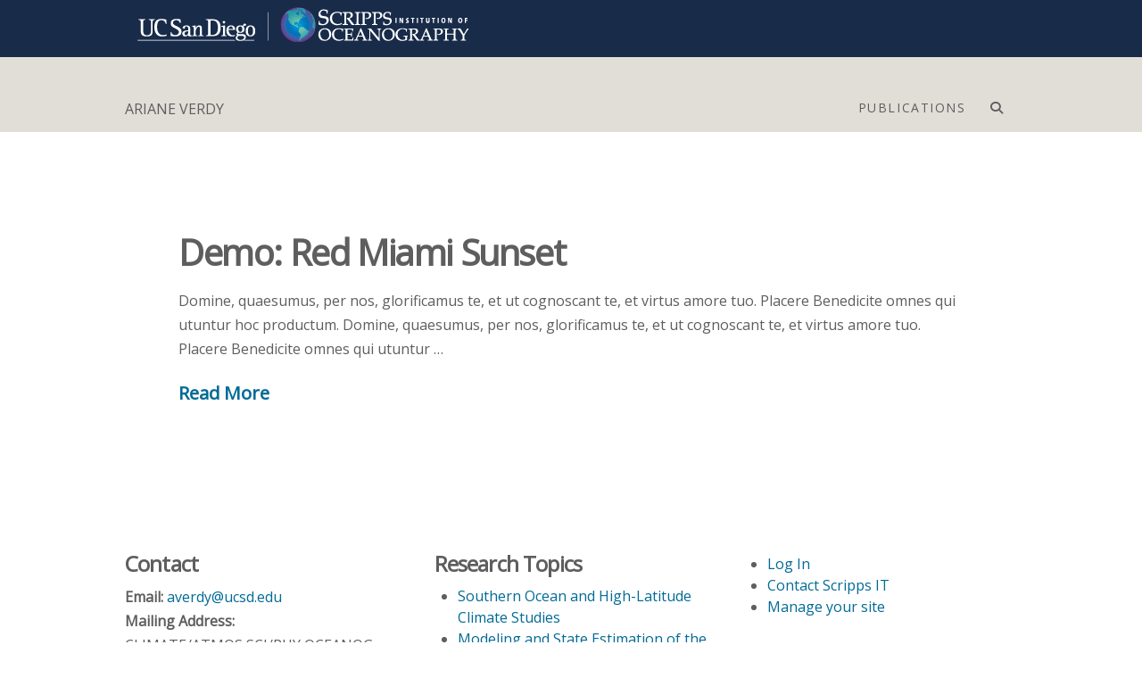

--- FILE ---
content_type: text/html; charset=UTF-8
request_url: https://averdy.scrippsprofiles.ucsd.edu/portfolio-item-tag/sunset/
body_size: 10774
content:
<!DOCTYPE html><html class="no-js" lang="en-US" prefix="og: http://ogp.me/ns# fb: http://ogp.me/ns/fb#"><head><meta charset="UTF-8"><meta name="viewport" content="width=device-width, initial-scale=1.0"><link rel="pingback" href="https://averdy.scrippsprofiles.ucsd.edu/xmlrpc.php"><link media="all" href="https://averdy.scrippsprofiles.ucsd.edu/wp-content/cache/autoptimize/123/css/autoptimize_e3f3c582f221ce3b0fe81b9f69ed214a.css" rel="stylesheet"><title>Sunset | ARIANE VERDY</title><meta name='robots' content='max-image-preview:large' /><link rel='dns-prefetch' href='//unpkg.com' /><link href='https://fonts.gstatic.com' crossorigin='anonymous' rel='preconnect' /><link rel="alternate" type="application/rss+xml" title="ARIANE VERDY &raquo; Feed" href="https://averdy.scrippsprofiles.ucsd.edu/feed/" /><link rel="alternate" type="application/rss+xml" title="ARIANE VERDY &raquo; Comments Feed" href="https://averdy.scrippsprofiles.ucsd.edu/comments/feed/" /><link rel="alternate" type="application/rss+xml" title="ARIANE VERDY &raquo; Sunset Portfolio Tag Feed" href="https://averdy.scrippsprofiles.ucsd.edu/portfolio-item-tag/sunset/feed/" /><style id='wp-img-auto-sizes-contain-inline-css' type='text/css'>img:is([sizes=auto i],[sizes^="auto," i]){contain-intrinsic-size:3000px 1500px}
/*# sourceURL=wp-img-auto-sizes-contain-inline-css */</style><style id='wp-block-library-inline-css' type='text/css'>:root{--wp-block-synced-color:#7a00df;--wp-block-synced-color--rgb:122,0,223;--wp-bound-block-color:var(--wp-block-synced-color);--wp-editor-canvas-background:#ddd;--wp-admin-theme-color:#007cba;--wp-admin-theme-color--rgb:0,124,186;--wp-admin-theme-color-darker-10:#006ba1;--wp-admin-theme-color-darker-10--rgb:0,107,160.5;--wp-admin-theme-color-darker-20:#005a87;--wp-admin-theme-color-darker-20--rgb:0,90,135;--wp-admin-border-width-focus:2px}@media (min-resolution:192dpi){:root{--wp-admin-border-width-focus:1.5px}}.wp-element-button{cursor:pointer}:root .has-very-light-gray-background-color{background-color:#eee}:root .has-very-dark-gray-background-color{background-color:#313131}:root .has-very-light-gray-color{color:#eee}:root .has-very-dark-gray-color{color:#313131}:root .has-vivid-green-cyan-to-vivid-cyan-blue-gradient-background{background:linear-gradient(135deg,#00d084,#0693e3)}:root .has-purple-crush-gradient-background{background:linear-gradient(135deg,#34e2e4,#4721fb 50%,#ab1dfe)}:root .has-hazy-dawn-gradient-background{background:linear-gradient(135deg,#faaca8,#dad0ec)}:root .has-subdued-olive-gradient-background{background:linear-gradient(135deg,#fafae1,#67a671)}:root .has-atomic-cream-gradient-background{background:linear-gradient(135deg,#fdd79a,#004a59)}:root .has-nightshade-gradient-background{background:linear-gradient(135deg,#330968,#31cdcf)}:root .has-midnight-gradient-background{background:linear-gradient(135deg,#020381,#2874fc)}:root{--wp--preset--font-size--normal:16px;--wp--preset--font-size--huge:42px}.has-regular-font-size{font-size:1em}.has-larger-font-size{font-size:2.625em}.has-normal-font-size{font-size:var(--wp--preset--font-size--normal)}.has-huge-font-size{font-size:var(--wp--preset--font-size--huge)}.has-text-align-center{text-align:center}.has-text-align-left{text-align:left}.has-text-align-right{text-align:right}.has-fit-text{white-space:nowrap!important}#end-resizable-editor-section{display:none}.aligncenter{clear:both}.items-justified-left{justify-content:flex-start}.items-justified-center{justify-content:center}.items-justified-right{justify-content:flex-end}.items-justified-space-between{justify-content:space-between}.screen-reader-text{border:0;clip-path:inset(50%);height:1px;margin:-1px;overflow:hidden;padding:0;position:absolute;width:1px;word-wrap:normal!important}.screen-reader-text:focus{background-color:#ddd;clip-path:none;color:#444;display:block;font-size:1em;height:auto;left:5px;line-height:normal;padding:15px 23px 14px;text-decoration:none;top:5px;width:auto;z-index:100000}html :where(.has-border-color){border-style:solid}html :where([style*=border-top-color]){border-top-style:solid}html :where([style*=border-right-color]){border-right-style:solid}html :where([style*=border-bottom-color]){border-bottom-style:solid}html :where([style*=border-left-color]){border-left-style:solid}html :where([style*=border-width]){border-style:solid}html :where([style*=border-top-width]){border-top-style:solid}html :where([style*=border-right-width]){border-right-style:solid}html :where([style*=border-bottom-width]){border-bottom-style:solid}html :where([style*=border-left-width]){border-left-style:solid}html :where(img[class*=wp-image-]){height:auto;max-width:100%}:where(figure){margin:0 0 1em}html :where(.is-position-sticky){--wp-admin--admin-bar--position-offset:var(--wp-admin--admin-bar--height,0px)}@media screen and (max-width:600px){html :where(.is-position-sticky){--wp-admin--admin-bar--position-offset:0px}}

/*# sourceURL=wp-block-library-inline-css */</style><style id='global-styles-inline-css' type='text/css'>:root{--wp--preset--aspect-ratio--square: 1;--wp--preset--aspect-ratio--4-3: 4/3;--wp--preset--aspect-ratio--3-4: 3/4;--wp--preset--aspect-ratio--3-2: 3/2;--wp--preset--aspect-ratio--2-3: 2/3;--wp--preset--aspect-ratio--16-9: 16/9;--wp--preset--aspect-ratio--9-16: 9/16;--wp--preset--color--black: #000000;--wp--preset--color--cyan-bluish-gray: #abb8c3;--wp--preset--color--white: #ffffff;--wp--preset--color--pale-pink: #f78da7;--wp--preset--color--vivid-red: #cf2e2e;--wp--preset--color--luminous-vivid-orange: #ff6900;--wp--preset--color--luminous-vivid-amber: #fcb900;--wp--preset--color--light-green-cyan: #7bdcb5;--wp--preset--color--vivid-green-cyan: #00d084;--wp--preset--color--pale-cyan-blue: #8ed1fc;--wp--preset--color--vivid-cyan-blue: #0693e3;--wp--preset--color--vivid-purple: #9b51e0;--wp--preset--gradient--vivid-cyan-blue-to-vivid-purple: linear-gradient(135deg,rgb(6,147,227) 0%,rgb(155,81,224) 100%);--wp--preset--gradient--light-green-cyan-to-vivid-green-cyan: linear-gradient(135deg,rgb(122,220,180) 0%,rgb(0,208,130) 100%);--wp--preset--gradient--luminous-vivid-amber-to-luminous-vivid-orange: linear-gradient(135deg,rgb(252,185,0) 0%,rgb(255,105,0) 100%);--wp--preset--gradient--luminous-vivid-orange-to-vivid-red: linear-gradient(135deg,rgb(255,105,0) 0%,rgb(207,46,46) 100%);--wp--preset--gradient--very-light-gray-to-cyan-bluish-gray: linear-gradient(135deg,rgb(238,238,238) 0%,rgb(169,184,195) 100%);--wp--preset--gradient--cool-to-warm-spectrum: linear-gradient(135deg,rgb(74,234,220) 0%,rgb(151,120,209) 20%,rgb(207,42,186) 40%,rgb(238,44,130) 60%,rgb(251,105,98) 80%,rgb(254,248,76) 100%);--wp--preset--gradient--blush-light-purple: linear-gradient(135deg,rgb(255,206,236) 0%,rgb(152,150,240) 100%);--wp--preset--gradient--blush-bordeaux: linear-gradient(135deg,rgb(254,205,165) 0%,rgb(254,45,45) 50%,rgb(107,0,62) 100%);--wp--preset--gradient--luminous-dusk: linear-gradient(135deg,rgb(255,203,112) 0%,rgb(199,81,192) 50%,rgb(65,88,208) 100%);--wp--preset--gradient--pale-ocean: linear-gradient(135deg,rgb(255,245,203) 0%,rgb(182,227,212) 50%,rgb(51,167,181) 100%);--wp--preset--gradient--electric-grass: linear-gradient(135deg,rgb(202,248,128) 0%,rgb(113,206,126) 100%);--wp--preset--gradient--midnight: linear-gradient(135deg,rgb(2,3,129) 0%,rgb(40,116,252) 100%);--wp--preset--font-size--small: 13px;--wp--preset--font-size--medium: 20px;--wp--preset--font-size--large: 36px;--wp--preset--font-size--x-large: 42px;--wp--preset--spacing--20: 0.44rem;--wp--preset--spacing--30: 0.67rem;--wp--preset--spacing--40: 1rem;--wp--preset--spacing--50: 1.5rem;--wp--preset--spacing--60: 2.25rem;--wp--preset--spacing--70: 3.38rem;--wp--preset--spacing--80: 5.06rem;--wp--preset--shadow--natural: 6px 6px 9px rgba(0, 0, 0, 0.2);--wp--preset--shadow--deep: 12px 12px 50px rgba(0, 0, 0, 0.4);--wp--preset--shadow--sharp: 6px 6px 0px rgba(0, 0, 0, 0.2);--wp--preset--shadow--outlined: 6px 6px 0px -3px rgb(255, 255, 255), 6px 6px rgb(0, 0, 0);--wp--preset--shadow--crisp: 6px 6px 0px rgb(0, 0, 0);}:where(.is-layout-flex){gap: 0.5em;}:where(.is-layout-grid){gap: 0.5em;}body .is-layout-flex{display: flex;}.is-layout-flex{flex-wrap: wrap;align-items: center;}.is-layout-flex > :is(*, div){margin: 0;}body .is-layout-grid{display: grid;}.is-layout-grid > :is(*, div){margin: 0;}:where(.wp-block-columns.is-layout-flex){gap: 2em;}:where(.wp-block-columns.is-layout-grid){gap: 2em;}:where(.wp-block-post-template.is-layout-flex){gap: 1.25em;}:where(.wp-block-post-template.is-layout-grid){gap: 1.25em;}.has-black-color{color: var(--wp--preset--color--black) !important;}.has-cyan-bluish-gray-color{color: var(--wp--preset--color--cyan-bluish-gray) !important;}.has-white-color{color: var(--wp--preset--color--white) !important;}.has-pale-pink-color{color: var(--wp--preset--color--pale-pink) !important;}.has-vivid-red-color{color: var(--wp--preset--color--vivid-red) !important;}.has-luminous-vivid-orange-color{color: var(--wp--preset--color--luminous-vivid-orange) !important;}.has-luminous-vivid-amber-color{color: var(--wp--preset--color--luminous-vivid-amber) !important;}.has-light-green-cyan-color{color: var(--wp--preset--color--light-green-cyan) !important;}.has-vivid-green-cyan-color{color: var(--wp--preset--color--vivid-green-cyan) !important;}.has-pale-cyan-blue-color{color: var(--wp--preset--color--pale-cyan-blue) !important;}.has-vivid-cyan-blue-color{color: var(--wp--preset--color--vivid-cyan-blue) !important;}.has-vivid-purple-color{color: var(--wp--preset--color--vivid-purple) !important;}.has-black-background-color{background-color: var(--wp--preset--color--black) !important;}.has-cyan-bluish-gray-background-color{background-color: var(--wp--preset--color--cyan-bluish-gray) !important;}.has-white-background-color{background-color: var(--wp--preset--color--white) !important;}.has-pale-pink-background-color{background-color: var(--wp--preset--color--pale-pink) !important;}.has-vivid-red-background-color{background-color: var(--wp--preset--color--vivid-red) !important;}.has-luminous-vivid-orange-background-color{background-color: var(--wp--preset--color--luminous-vivid-orange) !important;}.has-luminous-vivid-amber-background-color{background-color: var(--wp--preset--color--luminous-vivid-amber) !important;}.has-light-green-cyan-background-color{background-color: var(--wp--preset--color--light-green-cyan) !important;}.has-vivid-green-cyan-background-color{background-color: var(--wp--preset--color--vivid-green-cyan) !important;}.has-pale-cyan-blue-background-color{background-color: var(--wp--preset--color--pale-cyan-blue) !important;}.has-vivid-cyan-blue-background-color{background-color: var(--wp--preset--color--vivid-cyan-blue) !important;}.has-vivid-purple-background-color{background-color: var(--wp--preset--color--vivid-purple) !important;}.has-black-border-color{border-color: var(--wp--preset--color--black) !important;}.has-cyan-bluish-gray-border-color{border-color: var(--wp--preset--color--cyan-bluish-gray) !important;}.has-white-border-color{border-color: var(--wp--preset--color--white) !important;}.has-pale-pink-border-color{border-color: var(--wp--preset--color--pale-pink) !important;}.has-vivid-red-border-color{border-color: var(--wp--preset--color--vivid-red) !important;}.has-luminous-vivid-orange-border-color{border-color: var(--wp--preset--color--luminous-vivid-orange) !important;}.has-luminous-vivid-amber-border-color{border-color: var(--wp--preset--color--luminous-vivid-amber) !important;}.has-light-green-cyan-border-color{border-color: var(--wp--preset--color--light-green-cyan) !important;}.has-vivid-green-cyan-border-color{border-color: var(--wp--preset--color--vivid-green-cyan) !important;}.has-pale-cyan-blue-border-color{border-color: var(--wp--preset--color--pale-cyan-blue) !important;}.has-vivid-cyan-blue-border-color{border-color: var(--wp--preset--color--vivid-cyan-blue) !important;}.has-vivid-purple-border-color{border-color: var(--wp--preset--color--vivid-purple) !important;}.has-vivid-cyan-blue-to-vivid-purple-gradient-background{background: var(--wp--preset--gradient--vivid-cyan-blue-to-vivid-purple) !important;}.has-light-green-cyan-to-vivid-green-cyan-gradient-background{background: var(--wp--preset--gradient--light-green-cyan-to-vivid-green-cyan) !important;}.has-luminous-vivid-amber-to-luminous-vivid-orange-gradient-background{background: var(--wp--preset--gradient--luminous-vivid-amber-to-luminous-vivid-orange) !important;}.has-luminous-vivid-orange-to-vivid-red-gradient-background{background: var(--wp--preset--gradient--luminous-vivid-orange-to-vivid-red) !important;}.has-very-light-gray-to-cyan-bluish-gray-gradient-background{background: var(--wp--preset--gradient--very-light-gray-to-cyan-bluish-gray) !important;}.has-cool-to-warm-spectrum-gradient-background{background: var(--wp--preset--gradient--cool-to-warm-spectrum) !important;}.has-blush-light-purple-gradient-background{background: var(--wp--preset--gradient--blush-light-purple) !important;}.has-blush-bordeaux-gradient-background{background: var(--wp--preset--gradient--blush-bordeaux) !important;}.has-luminous-dusk-gradient-background{background: var(--wp--preset--gradient--luminous-dusk) !important;}.has-pale-ocean-gradient-background{background: var(--wp--preset--gradient--pale-ocean) !important;}.has-electric-grass-gradient-background{background: var(--wp--preset--gradient--electric-grass) !important;}.has-midnight-gradient-background{background: var(--wp--preset--gradient--midnight) !important;}.has-small-font-size{font-size: var(--wp--preset--font-size--small) !important;}.has-medium-font-size{font-size: var(--wp--preset--font-size--medium) !important;}.has-large-font-size{font-size: var(--wp--preset--font-size--large) !important;}.has-x-large-font-size{font-size: var(--wp--preset--font-size--x-large) !important;}
/*# sourceURL=global-styles-inline-css */</style><style id='classic-theme-styles-inline-css' type='text/css'>/*! This file is auto-generated */
.wp-block-button__link{color:#fff;background-color:#32373c;border-radius:9999px;box-shadow:none;text-decoration:none;padding:calc(.667em + 2px) calc(1.333em + 2px);font-size:1.125em}.wp-block-file__button{background:#32373c;color:#fff;text-decoration:none}
/*# sourceURL=/wp-includes/css/classic-themes.min.css */</style><style id='cs-inline-css' type='text/css'>@media (min-width:1200px){.x-hide-xl{display:none !important;}}@media (min-width:979px) and (max-width:1199px){.x-hide-lg{display:none !important;}}@media (min-width:767px) and (max-width:978px){.x-hide-md{display:none !important;}}@media (min-width:480px) and (max-width:766px){.x-hide-sm{display:none !important;}}@media (max-width:479px){.x-hide-xs{display:none !important;}} a,h1 a:hover,h2 a:hover,h3 a:hover,h4 a:hover,h5 a:hover,h6 a:hover,.x-breadcrumb-wrap a:hover,.widget ul li a:hover,.widget ol li a:hover,.widget.widget_text ul li a,.widget.widget_text ol li a,.widget_nav_menu .current-menu-item > a,.x-accordion-heading .x-accordion-toggle:hover,.x-comment-author a:hover,.x-comment-time:hover,.x-recent-posts a:hover .h-recent-posts{color:rgb(0,106,150);}a:hover,.widget.widget_text ul li a:hover,.widget.widget_text ol li a:hover,.x-twitter-widget ul li a:hover{color:rgb(24,43,73);}.rev_slider_wrapper,a.x-img-thumbnail:hover,.x-slider-container.below,.page-template-template-blank-3-php .x-slider-container.above,.page-template-template-blank-6-php .x-slider-container.above{border-color:rgb(0,106,150);}.entry-thumb:before,.x-pagination span.current,.woocommerce-pagination span[aria-current],.flex-direction-nav a,.flex-control-nav a:hover,.flex-control-nav a.flex-active,.mejs-time-current,.x-dropcap,.x-skill-bar .bar,.x-pricing-column.featured h2,.h-comments-title small,.x-entry-share .x-share:hover,.x-highlight,.x-recent-posts .x-recent-posts-img:after{background-color:rgb(0,106,150);}.x-nav-tabs > .active > a,.x-nav-tabs > .active > a:hover{box-shadow:inset 0 3px 0 0 rgb(0,106,150);}.x-main{width:calc(false% - 2.463055%);}.x-sidebar{width:calc(100% - 2.463055% - false%);}.x-comment-author,.x-comment-time,.comment-form-author label,.comment-form-email label,.comment-form-url label,.comment-form-rating label,.comment-form-comment label,.widget_calendar #wp-calendar caption,.widget.widget_rss li .rsswidget{font-family:inherit;font-weight:inherit;}.p-landmark-sub,.p-meta,input,button,select,textarea{font-family:inherit;}.widget ul li a,.widget ol li a,.x-comment-time{color:rgb(94,94,94);}.widget_text ol li a,.widget_text ul li a{color:rgb(0,106,150);}.widget_text ol li a:hover,.widget_text ul li a:hover{color:rgb(24,43,73);}.comment-form-author label,.comment-form-email label,.comment-form-url label,.comment-form-rating label,.comment-form-comment label,.widget_calendar #wp-calendar th,.p-landmark-sub strong,.widget_tag_cloud .tagcloud a:hover,.widget_tag_cloud .tagcloud a:active,.entry-footer a:hover,.entry-footer a:active,.x-breadcrumbs .current,.x-comment-author,.x-comment-author a{color:rgb(94,94,94);}.widget_calendar #wp-calendar th{border-color:rgb(94,94,94);}.h-feature-headline span i{background-color:rgb(94,94,94);}@media (max-width:978.98px){}html{font-size:em;}@media (min-width:479px){html{font-size:em;}}@media (min-width:766px){html{font-size:em;}}@media (min-width:978px){html{font-size:em;}}@media (min-width:1199px){html{font-size:em;}}body{font-style:normal;font-weight:inherit;color:rgb(94,94,94);background-color:rgb(255,255,255);}.w-b{font-weight:inherit !important;}h1,h2,h3,h4,h5,h6,.h1,.h2,.h3,.h4,.h5,.h6,.x-text-headline{font-family:inherit;font-style:normal;font-weight:inherit;}h1,.h1{letter-spacing:-0.035em;}h2,.h2{letter-spacing:-0.035em;}h3,.h3{letter-spacing:-0.035em;}h4,.h4{letter-spacing:-0.035em;}h5,.h5{letter-spacing:-0.035em;}h6,.h6{letter-spacing:-0.035em;}.w-h{font-weight:inherit !important;}.x-container.width{width:90%;}.x-container.max{max-width:1000px;}.x-bar-content.x-container.width{flex-basis:90%;}.x-main.full{float:none;clear:both;display:block;width:auto;}@media (max-width:978.98px){.x-main.full,.x-main.left,.x-main.right,.x-sidebar.left,.x-sidebar.right{float:none;display:block;width:auto !important;}}.entry-header,.entry-content{font-size:1rem;}body,input,button,select,textarea{font-family:inherit;}h1,h2,h3,h4,h5,h6,.h1,.h2,.h3,.h4,.h5,.h6,h1 a,h2 a,h3 a,h4 a,h5 a,h6 a,.h1 a,.h2 a,.h3 a,.h4 a,.h5 a,.h6 a,blockquote{color:rgb(94,94,94);}.cfc-h-tx{color:rgb(94,94,94) !important;}.cfc-h-bd{border-color:rgb(94,94,94) !important;}.cfc-h-bg{background-color:rgb(94,94,94) !important;}.cfc-b-tx{color:rgb(94,94,94) !important;}.cfc-b-bd{border-color:rgb(94,94,94) !important;}.cfc-b-bg{background-color:rgb(94,94,94) !important;}.x-btn,.button,[type="submit"]{color:rgb(255,255,255);border-color:transparent;background-color:transparent;text-shadow:0 0.075em 0.075em rgba(0,0,0,0.5);padding:0.714em 1.286em 0.952em;font-size:21px;}.x-btn:hover,.button:hover,[type="submit"]:hover{color:rgb(195,192,192);border-color:rgb(1,94,99);background-color:rgb(1,94,99);text-shadow:0 0.075em 0.075em rgba(0,0,0,0.5);}.x-btn.x-btn-real,.x-btn.x-btn-real:hover{margin-bottom:0.25em;text-shadow:0 0.075em 0.075em rgba(0,0,0,0.65);}.x-btn.x-btn-real{box-shadow:0 0.25em 0 0 false,0 4px 9px rgba(0,0,0,0.75);}.x-btn.x-btn-real:hover{box-shadow:0 0.25em 0 0 false,0 4px 9px rgba(0,0,0,0.75);}.x-btn.x-btn-flat,.x-btn.x-btn-flat:hover{margin-bottom:0;text-shadow:0 0.075em 0.075em rgba(0,0,0,0.65);box-shadow:none;}.x-btn.x-btn-transparent,.x-btn.x-btn-transparent:hover{margin-bottom:0;border-width:3px;text-shadow:none;text-transform:uppercase;background-color:transparent;box-shadow:none;}.x-topbar .p-info a:hover,.x-widgetbar .widget ul li a:hover{color:rgb(0,106,150);}.x-topbar .p-info,.x-topbar .p-info a,.x-navbar .desktop .x-nav > li > a,.x-navbar .desktop .sub-menu a,.x-navbar .mobile .x-nav li > a,.x-breadcrumb-wrap a,.x-breadcrumbs .delimiter{color:rgb(94,94,94);}.x-navbar .desktop .x-nav > li > a:hover,.x-navbar .desktop .x-nav > .x-active > a,.x-navbar .desktop .x-nav > .current-menu-item > a,.x-navbar .desktop .sub-menu a:hover,.x-navbar .desktop .sub-menu .x-active > a,.x-navbar .desktop .sub-menu .current-menu-item > a,.x-navbar .desktop .x-nav .x-megamenu > .sub-menu > li > a,.x-navbar .mobile .x-nav li > a:hover,.x-navbar .mobile .x-nav .x-active > a,.x-navbar .mobile .x-nav .current-menu-item > a{color:rgba(20,20,20,0.55);}.x-navbar .desktop .x-nav > li > a:hover,.x-navbar .desktop .x-nav > .x-active > a,.x-navbar .desktop .x-nav > .current-menu-item > a{box-shadow:inset 0 4px 0 0 rgb(0,106,150);}.x-navbar .desktop .x-nav > li > a{height:64px;padding-top:30px;}.x-navbar-fixed-top-active .x-navbar-wrap{margin-bottom:1px;}.x-navbar .desktop .x-nav > li ul{top:calc(64px - 15px);}@media (max-width:979px){.x-navbar-fixed-top-active .x-navbar-wrap{margin-bottom:0;}}body.x-navbar-fixed-top-active .x-navbar-wrap{height:64px;}.x-navbar-inner{min-height:64px;}.x-brand{margin-top:30px;font-family:inherit;font-size:16px;font-style:normal;font-weight:inherit;letter-spacing:0em;color:rgb(94,94,94);}.x-brand:hover,.x-brand:focus{color:rgb(94,94,94);}.x-brand img{width:calc(px / 2);}.x-navbar .x-nav-wrap .x-nav > li > a{font-family:inherit;font-style:normal;font-weight:inherit;letter-spacing:0.111em;text-transform:uppercase;}.x-navbar .desktop .x-nav > li > a{font-size:14px;}.x-navbar .desktop .x-nav > li > a:not(.x-btn-navbar-woocommerce){padding-left:12px;padding-right:12px;}.x-navbar .desktop .x-nav > li > a > span{margin-right:-0.111em;}.x-btn-navbar{margin-top:3px;}.x-btn-navbar,.x-btn-navbar.collapsed{font-size:38px;}@media (max-width:979px){body.x-navbar-fixed-top-active .x-navbar-wrap{height:auto;}.x-widgetbar{left:0;right:0;}}.bg .mejs-container,.x-video .mejs-container{position:unset !important;} @font-face{font-family:'FontAwesomePro';font-style:normal;font-weight:900;font-display:block;src:url('https://averdy.scrippsprofiles.ucsd.edu/wp-content/themes/pro/cornerstone/assets/fonts/fa-solid-900.woff2?ver=6.7.2') format('woff2'),url('https://averdy.scrippsprofiles.ucsd.edu/wp-content/themes/pro/cornerstone/assets/fonts/fa-solid-900.ttf?ver=6.7.2') format('truetype');}[data-x-fa-pro-icon]{font-family:"FontAwesomePro" !important;}[data-x-fa-pro-icon]:before{content:attr(data-x-fa-pro-icon);}[data-x-icon],[data-x-icon-o],[data-x-icon-l],[data-x-icon-s],[data-x-icon-b],[data-x-icon-sr],[data-x-icon-ss],[data-x-icon-sl],[data-x-fa-pro-icon],[class*="cs-fa-"]{display:inline-flex;font-style:normal;font-weight:400;text-decoration:inherit;text-rendering:auto;-webkit-font-smoothing:antialiased;-moz-osx-font-smoothing:grayscale;}[data-x-icon].left,[data-x-icon-o].left,[data-x-icon-l].left,[data-x-icon-s].left,[data-x-icon-b].left,[data-x-icon-sr].left,[data-x-icon-ss].left,[data-x-icon-sl].left,[data-x-fa-pro-icon].left,[class*="cs-fa-"].left{margin-right:0.5em;}[data-x-icon].right,[data-x-icon-o].right,[data-x-icon-l].right,[data-x-icon-s].right,[data-x-icon-b].right,[data-x-icon-sr].right,[data-x-icon-ss].right,[data-x-icon-sl].right,[data-x-fa-pro-icon].right,[class*="cs-fa-"].right{margin-left:0.5em;}[data-x-icon]:before,[data-x-icon-o]:before,[data-x-icon-l]:before,[data-x-icon-s]:before,[data-x-icon-b]:before,[data-x-icon-sr]:before,[data-x-icon-ss]:before,[data-x-icon-sl]:before,[data-x-fa-pro-icon]:before,[class*="cs-fa-"]:before{line-height:1;}@font-face{font-family:'FontAwesome';font-style:normal;font-weight:900;font-display:block;src:url('https://averdy.scrippsprofiles.ucsd.edu/wp-content/themes/pro/cornerstone/assets/fonts/fa-solid-900.woff2?ver=6.7.2') format('woff2'),url('https://averdy.scrippsprofiles.ucsd.edu/wp-content/themes/pro/cornerstone/assets/fonts/fa-solid-900.ttf?ver=6.7.2') format('truetype');}[data-x-icon],[data-x-icon-s],[data-x-icon][class*="cs-fa-"]{font-family:"FontAwesome" !important;font-weight:900;}[data-x-icon]:before,[data-x-icon][class*="cs-fa-"]:before{content:attr(data-x-icon);}[data-x-icon-s]:before{content:attr(data-x-icon-s);}@font-face{font-family:'FontAwesomeRegular';font-style:normal;font-weight:400;font-display:block;src:url('https://averdy.scrippsprofiles.ucsd.edu/wp-content/themes/pro/cornerstone/assets/fonts/fa-regular-400.woff2?ver=6.7.2') format('woff2'),url('https://averdy.scrippsprofiles.ucsd.edu/wp-content/themes/pro/cornerstone/assets/fonts/fa-regular-400.ttf?ver=6.7.2') format('truetype');}@font-face{font-family:'FontAwesomePro';font-style:normal;font-weight:400;font-display:block;src:url('https://averdy.scrippsprofiles.ucsd.edu/wp-content/themes/pro/cornerstone/assets/fonts/fa-regular-400.woff2?ver=6.7.2') format('woff2'),url('https://averdy.scrippsprofiles.ucsd.edu/wp-content/themes/pro/cornerstone/assets/fonts/fa-regular-400.ttf?ver=6.7.2') format('truetype');}[data-x-icon-o]{font-family:"FontAwesomeRegular" !important;}[data-x-icon-o]:before{content:attr(data-x-icon-o);}@font-face{font-family:'FontAwesomeLight';font-style:normal;font-weight:300;font-display:block;src:url('https://averdy.scrippsprofiles.ucsd.edu/wp-content/themes/pro/cornerstone/assets/fonts/fa-light-300.woff2?ver=6.7.2') format('woff2'),url('https://averdy.scrippsprofiles.ucsd.edu/wp-content/themes/pro/cornerstone/assets/fonts/fa-light-300.ttf?ver=6.7.2') format('truetype');}@font-face{font-family:'FontAwesomePro';font-style:normal;font-weight:300;font-display:block;src:url('https://averdy.scrippsprofiles.ucsd.edu/wp-content/themes/pro/cornerstone/assets/fonts/fa-light-300.woff2?ver=6.7.2') format('woff2'),url('https://averdy.scrippsprofiles.ucsd.edu/wp-content/themes/pro/cornerstone/assets/fonts/fa-light-300.ttf?ver=6.7.2') format('truetype');}[data-x-icon-l]{font-family:"FontAwesomeLight" !important;font-weight:300;}[data-x-icon-l]:before{content:attr(data-x-icon-l);}@font-face{font-family:'FontAwesomeBrands';font-style:normal;font-weight:normal;font-display:block;src:url('https://averdy.scrippsprofiles.ucsd.edu/wp-content/themes/pro/cornerstone/assets/fonts/fa-brands-400.woff2?ver=6.7.2') format('woff2'),url('https://averdy.scrippsprofiles.ucsd.edu/wp-content/themes/pro/cornerstone/assets/fonts/fa-brands-400.ttf?ver=6.7.2') format('truetype');}[data-x-icon-b]{font-family:"FontAwesomeBrands" !important;}[data-x-icon-b]:before{content:attr(data-x-icon-b);}.widget.widget_rss li .rsswidget:before{content:"\f35d";padding-right:0.4em;font-family:"FontAwesome";} .x-navbar{border-bottom:0;background-color:#B6B1A9;box-shadow:none;}.x-navbar .x-btn-navbar{text-shadow:none;background-color:transparent;box-shadow:none;}.x-navbar .x-btn-navbar.collapsed{color:#5E5E5E!important;}.x-navbar .desktop .x-nav > li > a:hover,.x-navbar .desktop .x-nav > .x-active > a,.x-navbar .desktop .x-nav > .current-menu-item > a{box-shadow:none;}.x-navbar .mobile .x-nav{text-align:center;}.x-topbar{border:none !important;}.h-page-main{margin:0;line-height:1;color:#f25a55;}.h-page-sub{margin:0.5em 0 0;font-weight:400;}.blog .x-navbar,.single .x-navbar{background-color:#B6B1A9;}.blog .entry-wrap,.single .entry-wrap{margin-left:auto;margin-right:auto;max-width:600px;text-align:center;background-color:#dfd9c3;}.x-colophon.bottom{border-top:0;background-color:#182B49 !important;}a.facebook,a.twitter,a.youtube,a.instagram{color:#ffffff;}.x-recent-posts .h-recent-posts{margin:0.5em 0;}.x-recent-posts .x-recent-posts-date{display:none;}
/*# sourceURL=cs-inline-css */</style> <script defer type="text/javascript" src="https://averdy.scrippsprofiles.ucsd.edu/wp-includes/js/jquery/jquery.min.js" id="jquery-core-js"></script> <script defer type="text/javascript" src="https://averdy.scrippsprofiles.ucsd.edu/wp-includes/js/jquery/jquery-migrate.min.js" id="jquery-migrate-js"></script> <script defer type="text/javascript" src="https://unpkg.com/isotope-layout@3/dist/isotope.pkgd.min.js" id="isotope-js"></script> <script defer type="text/javascript" src="https://averdy.scrippsprofiles.ucsd.edu/wp-content/cache/autoptimize/123/js/autoptimize_single_101e48f123452c305a0927127f430823.js" id="sio-profiles-list-js"></script> <link rel="https://api.w.org/" href="https://averdy.scrippsprofiles.ucsd.edu/wp-json/" />  <script>(function(i,s,o,g,r,a,m){i['GoogleAnalyticsObject']=r;i[r]=i[r]||function(){
(i[r].q=i[r].q||[]).push(arguments)},i[r].l=1*new Date();a=s.createElement(o),
m=s.getElementsByTagName(o)[0];a.async=1;a.src=g;m.parentNode.insertBefore(a,m)
})(window,document,'script','https://www.google-analytics.com/analytics.js','ga');

ga('create', 'UA-149664805-1', 'auto');
ga('set', 'anonymizeIp', true);
ga('send', 'pageview');</script> 
 <script defer src="[data-uri]"></script> <meta property="og:locale" content="en_US"/><meta property="og:site_name" content="ARIANE VERDY"/><meta property="og:title" content="Sunset"/><meta property="og:url" content="https://averdy.scrippsprofiles.ucsd.edu/portfolio-item-tag/sunset/"/><meta property="og:type" content="article"/><meta property="og:description" content="Scripps Oceanography"/><meta property="og:image" content="http://dagnew.sioword.ucsd.edu/wp-content/uploads/sites/11/2019/03/scripps-sunset-header.jpg"/><meta property="og:image:url" content="http://dagnew.sioword.ucsd.edu/wp-content/uploads/sites/11/2019/03/scripps-sunset-header.jpg"/><meta itemprop="name" content="Sunset"/><meta itemprop="headline" content="Sunset"/><meta itemprop="description" content="Scripps Oceanography"/><meta itemprop="image" content="http://dagnew.sioword.ucsd.edu/wp-content/uploads/sites/11/2019/03/scripps-sunset-header.jpg"/><meta name="twitter:title" content="Sunset"/><meta name="twitter:url" content="https://averdy.scrippsprofiles.ucsd.edu/portfolio-item-tag/sunset/"/><meta name="twitter:description" content="Scripps Oceanography"/><meta name="twitter:image" content="http://dagnew.sioword.ucsd.edu/wp-content/uploads/sites/11/2019/03/scripps-sunset-header.jpg"/><meta name="twitter:card" content="summary_large_image"/></head><body class="archive tax-portfolio-tag term-sunset term-52 wp-theme-pro wp-child-theme-pro-child x-integrity x-integrity-light x-child-theme-active x-full-width-layout-active x-full-width-active x-post-meta-disabled x-archive-standard-active x-portfolio-meta-disabled x-navbar-fixed-top-active pro-v6_6_5"><div id="x-root" class="x-root"><div id="top" class="site"><header class="masthead masthead-inline" role="banner"><div class="x-topbar"><div class="x-topbar-inner x-container max width"><p class="p-info"> <a href="https://scrippsprofiles.ucsd.edu/" class="preheader-logos-link"> <img src="https://s3.amazonaws.com/sio-cdn/images/white_text_horiz.png" alt="UC San Diego logo | Scripps logo" class="preheader-logos"> </a></p><div class="x-social-global"><a href="https://www.facebook.com/scrippsocean" class="facebook" title="Facebook" target="_blank" rel=""><i class='x-framework-icon x-icon-facebook-square' data-x-icon-b='&#xf082;' aria-hidden=true></i></a><a href="http://twitter.com/Scripps_Ocean" class="x twitter" title="X" target="_blank" rel=""><i class='x-framework-icon x-icon-x-square' data-x-icon-b='&#xe61a;' aria-hidden=true></i></a><a href="http://www.youtube.com/user/scrippsoceanography" class="youtube" title="YouTube" target="_blank" rel=""><i class='x-framework-icon x-icon-youtube-square' data-x-icon-b='&#xf431;' aria-hidden=true></i></a><a href="http://instagram.com/scripps_ocean" class="instagram" title="Instagram" target="_blank" rel=""><i class='x-framework-icon x-icon-instagram' data-x-icon-b='&#xf16d;' aria-hidden=true></i></a></div></div></div><div class="x-navbar-wrap"><div class="x-navbar"><div class="x-navbar-inner"><div class="x-container max width"><h1 class="visually-hidden">ARIANE VERDY</h1> <a href="https://averdy.scrippsprofiles.ucsd.edu/" class="x-brand text"> ARIANE VERDY</a> <a href="#" id="x-btn-navbar" class="x-btn-navbar collapsed" data-x-toggle="collapse-b" data-x-toggleable="x-nav-wrap-mobile" aria-expanded="false" aria-controls="x-nav-wrap-mobile" role="button"> <i class='x-framework-icon x-icon-bars' data-x-icon-s='&#xf0c9;' aria-hidden=true></i> <span class="visually-hidden">Navigation</span> </a><nav class="x-nav-wrap desktop" role="navigation"><ul id="menu-primary-menu" class="x-nav"><li id="menu-item-283" class="menu-item menu-item-type-post_type menu-item-object-page menu-item-283"><a href="https://averdy.scrippsprofiles.ucsd.edu/publications/"><span>Publications<i class="x-icon x-framework-icon x-framework-icon-menu" aria-hidden="true" data-x-icon-s="&#xf103;"></i></span></a></li><li class="menu-item x-menu-item x-menu-item-search"><a href="#" class="x-btn-navbar-search" aria-label="Navigation Search"><span><i class='x-framework-icon x-icon-search' data-x-icon-s='&#xf002;' aria-hidden=true></i><span class="x-hidden-desktop"> Search</span></span></a></li></ul></nav><div id="x-nav-wrap-mobile" class="x-nav-wrap mobile x-collapsed" data-x-toggleable="x-nav-wrap-mobile" data-x-toggle-collapse="1" aria-hidden="true" aria-labelledby="x-btn-navbar"><ul id="menu-primary-menu-1" class="x-nav"><li class="menu-item menu-item-type-post_type menu-item-object-page menu-item-283"><a href="https://averdy.scrippsprofiles.ucsd.edu/publications/"><span>Publications<i class="x-icon x-framework-icon x-framework-icon-menu" aria-hidden="true" data-x-icon-s="&#xf103;"></i></span></a></li><li class="menu-item x-menu-item x-menu-item-search"><a href="#" class="x-btn-navbar-search" aria-label="Navigation Search"><span><i class='x-framework-icon x-icon-search' data-x-icon-s='&#xf002;' aria-hidden=true></i><span class="x-hidden-desktop"> Search</span></span></a></li></ul></div></div></div></div></div></header><header class="x-header-landmark x-container max width"><h1 class="h-landmark"><span>Tag Archive</span></h1><p class="p-landmark-sub"><span>Below you'll find a list of all posts that have been tagged as <strong>&ldquo;Sunset&rdquo;</strong></span></p></header><div class="x-container max width offset"><div class="x-main full" role="main"><article id="post-170" class="post-170 x-portfolio type-x-portfolio status-publish hentry portfolio-tag-evening portfolio-tag-outdoors portfolio-tag-sunset portfolio-category-florida portfolio-category-travel x-portfolio-24408ce3f09b31f9d3454ee6ea81bb63 x-portfolio-69266c67e75c946ef9b4144b0554326d no-post-thumbnail"><div class="entry-featured"></div><div class="entry-wrap"><header class="entry-header"><h2 class="entry-title"> <a href="https://averdy.scrippsprofiles.ucsd.edu/portfolio-item/demo-red-miami-sunset/" title="Permalink to: &quot;Demo: Red Miami Sunset&quot;">Demo: Red Miami Sunset</a></h2></header><div class="entry-content excerpt"><p>Domine, quaesumus, per nos, glorificamus te, et ut cognoscant te, et virtus amore tuo. Placere Benedicite omnes qui utuntur hoc productum. Domine, quaesumus, per nos, glorificamus te, et ut cognoscant te, et virtus amore tuo. Placere Benedicite omnes qui utuntur &#8230;</p><div><a href="https://averdy.scrippsprofiles.ucsd.edu/portfolio-item/demo-red-miami-sunset/" class="more-link">Read More</a></div></div></div></article></div></div><footer class="x-colophon top"><div class="x-container max width"><div class="x-column x-md x-1-3"><div id="custom_html-3" class="widget_text widget widget_custom_html"><h4 class="h-widget">Contact</h4><div class="textwidget custom-html-widget"><div> <strong>Email:</strong> <a href='mailto:averdy@ucsd.edu'>averdy@ucsd.edu</a><br /> <strong>Mailing Address:</strong><br /> CLIMATE/ATMOS SCI/PHY OCEANOG<br /> Scripps Institution of Oceanography<br /> UC San Diego<br /> 9500 Gilman Dr #0230<br /> La Jolla, CA 92093-0230<br /> <br /> <strong>Phone:</strong> 858/246-1000<br /></div></div></div></div><div class="x-column x-md x-1-3"><div id="custom_html-5" class="widget_text widget widget_custom_html"><h4 class="h-widget">Research Topics</h4><div class="textwidget custom-html-widget"><div><ul style="border: none;"><li><a href="https://scripps.ucsd.edu/research/topics/southern-ocean-and-high-latitude-climate-studies" style="border-bottom: none; color: rgb(0,106,150);">Southern Ocean and High-Latitude Climate Studies</a></li><li><a href="https://scripps.ucsd.edu/research/topics/modeling-and-state-estimation-oceans-atmosphere-and-climate" style="border-bottom: none; color: rgb(0,106,150);">Modeling and State Estimation of the Oceans, Atmosphere, and Climate</a></li><li><a href="https://scripps.ucsd.edu/research/topics/biogeochemistry-and-greenhouse-gases" style="border-bottom: none; color: rgb(0,106,150);">Biogeochemistry and Greenhouse Gases</a></li><li><a href="https://scripps.ucsd.edu/research/topics/ecosystem-dynamics-and-theory" style="border-bottom: none; color: rgb(0,106,150);">Ecosystem Dynamics and Theory</a></li></ul></div></div></div></div><div class="x-column x-md x-1-3 last"><div id="text-3" class="widget widget_text"><div class="textwidget"><ul><li><a href="/wp-login.php">Log In</a></li><li><a href="mailto:sioweb@ucsd.edu" target="_blank" rel="noopener">Contact Scripps IT</a></li><li><a href="https://scrippsprofiles.ucsd.edu/how-to-manage-your-research-profile/">Manage your site</a></li></ul></div></div></div></div></footer><footer class="x-colophon bottom" role="contentinfo"><div class="x-container max width"><div class="x-social-global"><a href="https://www.facebook.com/scrippsocean" class="facebook" title="Facebook" target="_blank" rel=""><i class='x-framework-icon x-icon-facebook-square' data-x-icon-b='&#xf082;' aria-hidden=true></i></a><a href="http://twitter.com/Scripps_Ocean" class="x twitter" title="X" target="_blank" rel=""><i class='x-framework-icon x-icon-x-square' data-x-icon-b='&#xe61a;' aria-hidden=true></i></a><a href="http://www.youtube.com/user/scrippsoceanography" class="youtube" title="YouTube" target="_blank" rel=""><i class='x-framework-icon x-icon-youtube-square' data-x-icon-b='&#xf431;' aria-hidden=true></i></a><a href="http://instagram.com/scripps_ocean" class="instagram" title="Instagram" target="_blank" rel=""><i class='x-framework-icon x-icon-instagram' data-x-icon-b='&#xf16d;' aria-hidden=true></i></a></div><div class="x-colophon-content"> © 2023 Scripps Institution of Oceanography, UC San Diego. All rights reserved. | <a href="https://ucsd.edu/about/terms-of-use.html" title="Terms of Use">Terms of Use</a></div></div></footer><div class="x-searchform-overlay"><div class="x-searchform-overlay-inner"><div class="x-container max width"><form method="get" id="searchform" class="form-search center-text" action="https://averdy.scrippsprofiles.ucsd.edu/"> <label for="s" class="cfc-h-tx tt-upper">Type and Press &ldquo;enter&rdquo; to Search</label> <input type="text" id="s" class="search-query cfc-h-tx center-text tt-upper" name="s"></form></div></div></div></div> <span class="x-scroll-top left fade" title="Back to Top" data-rvt-scroll-top> <i class='x-framework-icon x-icon-angle-up' data-x-icon-s='&#xf106;' aria-hidden=true></i> </span></div>  <script type="speculationrules">{"prefetch":[{"source":"document","where":{"and":[{"href_matches":"/*"},{"not":{"href_matches":["/wp-*.php","/wp-admin/*","/wp-content/uploads/sites/123/*","/wp-content/*","/wp-content/plugins/*","/wp-content/themes/pro-child/*","/wp-content/themes/pro/*","/*\\?(.+)"]}},{"not":{"selector_matches":"a[rel~=\"nofollow\"]"}},{"not":{"selector_matches":".no-prefetch, .no-prefetch a"}}]},"eagerness":"conservative"}]}</script>  <noscript><iframe src="https://www.googletagmanager.com/ns.html?id=GTM-P54QGJR"
height="0" width="0" style="display:none;visibility:hidden"></iframe></noscript>  <script defer id="cs-js-extra" src="[data-uri]"></script> <script defer type="text/javascript" src="https://averdy.scrippsprofiles.ucsd.edu/wp-content/cache/autoptimize/123/js/autoptimize_single_5eb8f30536bfcf4cbece0b4afba3fc8e.js" id="cs-js"></script> <script defer id="zotpress.dl.min.js-js-extra" src="[data-uri]"></script> <script defer type="text/javascript" src="https://averdy.scrippsprofiles.ucsd.edu/wp-content/plugins/zotpress/js/zotpress.dl.min.js" id="zotpress.dl.min.js-js"></script> <script defer id="zotpress.cite.min.js-js-extra" src="[data-uri]"></script> <script defer type="text/javascript" src="https://averdy.scrippsprofiles.ucsd.edu/wp-content/plugins/zotpress/js/zotpress.cite.min.js" id="zotpress.cite.min.js-js"></script> <script defer id="x-site-js-extra" src="[data-uri]"></script> <script type="text/javascript" src="https://averdy.scrippsprofiles.ucsd.edu/wp-content/themes/pro/framework/dist/js/site/x.js" id="x-site-js"></script> <script defer id="cornerstone-custom-js" src="[data-uri]"></script> </body></html>
<!--
Performance optimized by W3 Total Cache. Learn more: https://www.boldgrid.com/w3-total-cache/?utm_source=w3tc&utm_medium=footer_comment&utm_campaign=free_plugin

Object Caching 0/198 objects using APC
Page Caching using APC 

Served from: averdy.scrippsprofiles.ucsd.edu @ 2026-01-14 11:00:22 by W3 Total Cache
-->